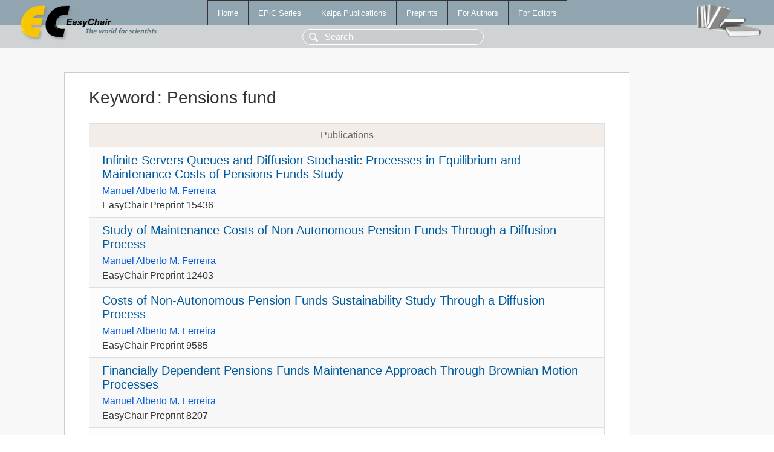

--- FILE ---
content_type: text/html; charset=UTF-8
request_url: https://yahootechpulse.easychair.org/publications/keyword/ZTdB
body_size: 1266
content:
<!DOCTYPE html>
<html lang='en-US'><head><meta content='text/html; charset=UTF-8' http-equiv='Content-Type'/><title>Keyword: Pensions fund</title><link href='/images/favicon.ico' rel='icon' type='image/jpeg'/><link href='/css/cool.css?version=531' rel='StyleSheet' type='text/css'/><link href='/css/publications.css?version=531' rel='StyleSheet' type='text/css'/><script src='/js/easy.js?version=531'></script><script src='/publications/pubs.js?version=531'></script></head><body class="pubs"><table class="page"><tr style="height:1%"><td><div class="menu"><table class="menutable"><tr><td><a class="mainmenu" href="/publications/" id="t:HOME">Home</a></td><td><a class="mainmenu" href="/publications/EPiC" id="t:EPIC">EPiC Series</a></td><td><a class="mainmenu" href="/publications/Kalpa" id="t:KALPA">Kalpa Publications</a></td><td><a class="mainmenu" href="/publications/preprints" id="t:PREPRINTS">Preprints</a></td><td><a class="mainmenu" href="/publications/for_authors" id="t:FOR_AUTHORS">For Authors</a></td><td><a class="mainmenu" href="/publications/for_editors" id="t:FOR_EDITORS">For Editors</a></td></tr></table></div><div class="search_row"><form onsubmit="alert('Search is temporarily unavailable');return false;"><input id="search-input" name="query" placeholder="Search" type="text"/></form></div><div id="logo"><a href="/"><img class="logonew_alignment" src="/images/logoECpubs.png"/></a></div><div id="books"><img class="books_alignment" src="/images/books.png"/></div></td></tr><tr style="height:99%"><td class="ltgray"><div id="mainColumn"><table id="content_table"><tr><td style="vertical-align:top;width:99%"><div class="abstractBox"><h1>Keyword<span class="lr_margin">:</span>Pensions fund</h1><table class="epic_table top_margin"><thead><tr><th>Publications</th></tr></thead><tbody><tr><td><div class="title"><a href="/publications/preprint/8LKp">Infinite Servers Queues and Diffusion Stochastic Processes in Equilibrium and Maintenance Costs of Pensions Funds Study</a></div><div class="authors"><a href="/publications/author/3xGC">Manuel Alberto M. Ferreira</a></div><div class="volume">EasyChair Preprint 15436</div></td></tr><tr><td><div class="title"><a href="/publications/preprint/PNS2">Study of Maintenance Costs of Non Autonomous Pension Funds Through a Diffusion Process</a></div><div class="authors"><a href="/publications/author/3xGC">Manuel Alberto M. Ferreira</a></div><div class="volume">EasyChair Preprint 12403</div></td></tr><tr><td><div class="title"><a href="/publications/preprint/NTjL">Costs of Non-Autonomous Pension Funds Sustainability Study Through a Diffusion Process</a></div><div class="authors"><a href="/publications/author/3xGC">Manuel Alberto M. Ferreira</a></div><div class="volume">EasyChair Preprint 9585</div></td></tr><tr><td><div class="title"><a href="/publications/preprint/5CjW">Financially Dependent Pensions Funds Maintenance Approach   Through Brownian Motion Processes</a></div><div class="authors"><a href="/publications/author/3xGC">Manuel Alberto M. Ferreira</a></div><div class="volume">EasyChair Preprint 8207</div></td></tr><tr><td><div class="title"><a href="/publications/preprint/BKMg">Diffusion and Brownian Motion Processes in Modeling the Costs of Supporting Non-Autonomous Pension Funds</a></div><div class="authors"><a href="/publications/author/3xGC">Manuel Alberto M. Ferreira</a> and <a href="/publications/author/59zW">José António Filipe</a></div><div class="volume">EasyChair Preprint 7935</div></td></tr><tr><td><div class="title"><a href="/publications/preprint/56bT">Addressing Reserves and Pension Funds Through Gambler’s Ruin  and Generalized Brownian Motion Process</a></div><div class="authors"><a href="/publications/author/3xGC">Manuel Alberto M. Ferreira</a> and <a href="/publications/author/59zW">José António Filipe</a></div><div class="volume">EasyChair Preprint 7885</div></td></tr></tbody></table></div></td></tr></table></div></td></tr><tr><td class="footer">Copyright © 2012-2026 easychair.org. All rights reserved.</td></tr></table></body></html>